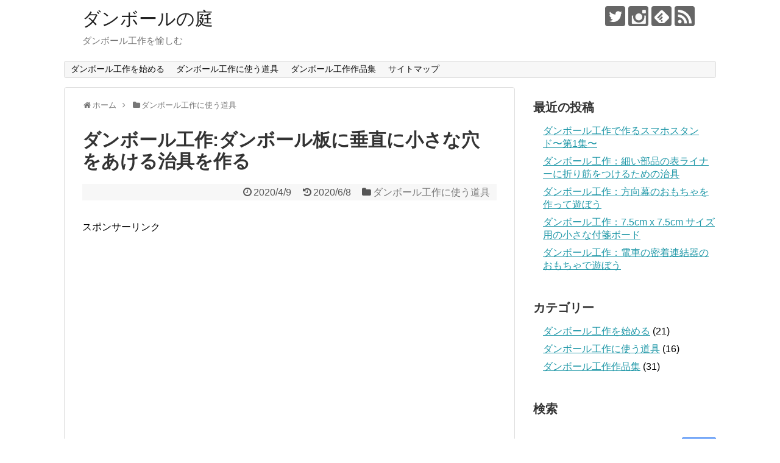

--- FILE ---
content_type: text/html; charset=UTF-8
request_url: https://cardbd.maruzonet.com/archives/974
body_size: 18327
content:
<!DOCTYPE html>
<html lang="ja"
	prefix="og: https://ogp.me/ns#" >
<head>
<meta name="google-site-verification" content="6hwCfvSmqAK66RnKD0FpBSs4ljDIv_2Q3WEO_sd0Dxk" />
<meta charset="UTF-8">
  <meta name="viewport" content="width=1280, maximum-scale=1, user-scalable=yes">
<link rel="alternate" type="application/rss+xml" title="ダンボールの庭 RSS Feed" href="https://cardbd.maruzonet.com/feed" />
<link rel="pingback" href="https://cardbd.maruzonet.com/xmlrpc.php" />
<meta name="description" content="ダンボール板で例えば円を切り出すなど、ダンボール板の表面と裏面から丁寧にカッターで切り目をいれ、きれいに切り出したいときがあります。以下の記事でも取り上げました。この作業でちょっと難しいのが、ダンボール板の両面に同心円を描くことですね。この" />
<meta name="keywords" content="ダンボール工作,丸い穴,垂直に穴をあける,治具,円切り" />

<title>ダンボール工作:ダンボール板に垂直に小さな穴をあける治具を作る | ダンボールの庭</title>

		<!-- All in One SEO 4.1.3.4 -->
		<link rel="canonical" href="https://cardbd.maruzonet.com/archives/974" />
		<meta property="og:site_name" content="ダンボールの庭" />
		<meta property="og:type" content="article" />
		<meta property="og:title" content="ダンボール工作:ダンボール板に垂直に小さな穴をあける治具を作る | ダンボールの庭" />
		<meta property="og:url" content="https://cardbd.maruzonet.com/archives/974" />
		<meta property="og:image" content="https://cardbd.maruzonet.com/wp-content/uploads/2020/04/resize_image1.jpg" />
		<meta property="og:image:secure_url" content="https://cardbd.maruzonet.com/wp-content/uploads/2020/04/resize_image1.jpg" />
		<meta property="og:image:width" content="600" />
		<meta property="og:image:height" content="449" />
		<meta property="article:published_time" content="2020-04-09T14:05:35Z" />
		<meta property="article:modified_time" content="2020-06-08T14:03:26Z" />
		<meta name="twitter:card" content="summary_large_image" />
		<meta name="twitter:site" content="@maruzo_cardbd" />
		<meta name="twitter:domain" content="cardbd.maruzonet.com" />
		<meta name="twitter:title" content="ダンボール工作:ダンボール板に垂直に小さな穴をあける治具を作る | ダンボールの庭" />
		<meta name="twitter:creator" content="@maruzo_cardbd" />
		<meta name="twitter:image" content="https://cardbd.maruzonet.com/wp-content/uploads/2020/04/resize_image1.jpg" />
		<script type="application/ld+json" class="aioseo-schema">
			{"@context":"https:\/\/schema.org","@graph":[{"@type":"WebSite","@id":"https:\/\/cardbd.maruzonet.com\/#website","url":"https:\/\/cardbd.maruzonet.com\/","name":"\u30c0\u30f3\u30dc\u30fc\u30eb\u306e\u5ead","description":"\u30c0\u30f3\u30dc\u30fc\u30eb\u5de5\u4f5c\u3092\u6109\u3057\u3080","publisher":{"@id":"https:\/\/cardbd.maruzonet.com\/#organization"}},{"@type":"Organization","@id":"https:\/\/cardbd.maruzonet.com\/#organization","name":"\u30c0\u30f3\u30dc\u30fc\u30eb\u306e\u5ead","url":"https:\/\/cardbd.maruzonet.com\/","sameAs":["https:\/\/twitter.com\/maruzo_cardbd"]},{"@type":"BreadcrumbList","@id":"https:\/\/cardbd.maruzonet.com\/archives\/974#breadcrumblist","itemListElement":[{"@type":"ListItem","@id":"https:\/\/cardbd.maruzonet.com\/#listItem","position":"1","item":{"@type":"WebPage","@id":"https:\/\/cardbd.maruzonet.com\/","name":"\u30db\u30fc\u30e0","description":"\u7c21\u5358\u306b\u624b\u306b\u5165\u308b\u30c0\u30f3\u30dc\u30fc\u30eb\u3067\u3001\u5b9f\u7528\u7684\u306a\u9053\u5177\u3084\u304a\u3082\u3061\u3083\u3092\u4f5c\u308a\u307e\u3059\u3002 \u5b50\u80b2\u3066\u3084\u4ed5\u4e8b\u3067\u3042\u307e\u308a\u6642\u9593\u304c\u306a\u3044\u65b9\u3082\u3001\u30c0\u30f3\u30dc\u30fc\u30eb\u5de5\u4f5c\u306a\u3089\u5927\u4e08\u592b\uff01\u5de5\u4f5c\u306b\u4f7f\u3046\u9053\u5177\u306f\u6587\u623f\u5177\u5e97\u3084\u30db\u30fc\u30e0\u30bb\u30f3\u30bf\u30fc\u3067\u7c21\u5358\u306b\u63c3\u3044\u307e\u3059\u3002\u5b9f\u7528\u7684\u306a\u3082\u306e\u3084\u3001\u4fa1\u5024\u306e\u3042\u308b\u4f5c\u54c1\u3092\u305f\u304f\u3055\u3093\u4f5c\u3063\u3066\u307f\u307e\u3057\u3087\u3046\u3002","url":"https:\/\/cardbd.maruzonet.com\/"}}]},{"@type":"Person","@id":"https:\/\/cardbd.maruzonet.com\/archives\/author\/maruzo#author","url":"https:\/\/cardbd.maruzonet.com\/archives\/author\/maruzo","name":"maruzo","image":{"@type":"ImageObject","@id":"https:\/\/cardbd.maruzonet.com\/archives\/974#authorImage","url":"https:\/\/secure.gravatar.com\/avatar\/8dec05425a9ba75d8abe50b7fcfdf1fb?s=96&d=mm&r=g","width":"96","height":"96","caption":"maruzo"},"sameAs":["@maruzo_cardbd"]},{"@type":"WebPage","@id":"https:\/\/cardbd.maruzonet.com\/archives\/974#webpage","url":"https:\/\/cardbd.maruzonet.com\/archives\/974","name":"\u30c0\u30f3\u30dc\u30fc\u30eb\u5de5\u4f5c:\u30c0\u30f3\u30dc\u30fc\u30eb\u677f\u306b\u5782\u76f4\u306b\u5c0f\u3055\u306a\u7a74\u3092\u3042\u3051\u308b\u6cbb\u5177\u3092\u4f5c\u308b | \u30c0\u30f3\u30dc\u30fc\u30eb\u306e\u5ead","inLanguage":"ja","isPartOf":{"@id":"https:\/\/cardbd.maruzonet.com\/#website"},"breadcrumb":{"@id":"https:\/\/cardbd.maruzonet.com\/archives\/974#breadcrumblist"},"author":"https:\/\/cardbd.maruzonet.com\/archives\/author\/maruzo#author","creator":"https:\/\/cardbd.maruzonet.com\/archives\/author\/maruzo#author","image":{"@type":"ImageObject","@id":"https:\/\/cardbd.maruzonet.com\/#mainImage","url":"https:\/\/cardbd.maruzonet.com\/wp-content\/uploads\/2020\/04\/resize_image1.jpg","width":"600","height":"449"},"primaryImageOfPage":{"@id":"https:\/\/cardbd.maruzonet.com\/archives\/974#mainImage"},"datePublished":"2020-04-09T14:05:35+09:00","dateModified":"2020-06-08T14:03:26+09:00"},{"@type":"Article","@id":"https:\/\/cardbd.maruzonet.com\/archives\/974#article","name":"\u30c0\u30f3\u30dc\u30fc\u30eb\u5de5\u4f5c:\u30c0\u30f3\u30dc\u30fc\u30eb\u677f\u306b\u5782\u76f4\u306b\u5c0f\u3055\u306a\u7a74\u3092\u3042\u3051\u308b\u6cbb\u5177\u3092\u4f5c\u308b | \u30c0\u30f3\u30dc\u30fc\u30eb\u306e\u5ead","headline":"\u30c0\u30f3\u30dc\u30fc\u30eb\u5de5\u4f5c:\u30c0\u30f3\u30dc\u30fc\u30eb\u677f\u306b\u5782\u76f4\u306b\u5c0f\u3055\u306a\u7a74\u3092\u3042\u3051\u308b\u6cbb\u5177\u3092\u4f5c\u308b","author":{"@id":"https:\/\/cardbd.maruzonet.com\/archives\/author\/maruzo#author"},"publisher":{"@id":"https:\/\/cardbd.maruzonet.com\/#organization"},"datePublished":"2020-04-09T14:05:35+09:00","dateModified":"2020-06-08T14:03:26+09:00","articleSection":"\u30c0\u30f3\u30dc\u30fc\u30eb\u5de5\u4f5c\u306b\u4f7f\u3046\u9053\u5177","mainEntityOfPage":{"@id":"https:\/\/cardbd.maruzonet.com\/archives\/974#webpage"},"isPartOf":{"@id":"https:\/\/cardbd.maruzonet.com\/archives\/974#webpage"},"image":{"@type":"ImageObject","@id":"https:\/\/cardbd.maruzonet.com\/#articleImage","url":"https:\/\/cardbd.maruzonet.com\/wp-content\/uploads\/2020\/04\/resize_image1.jpg","width":"600","height":"449"}}]}
		</script>
		<script type="text/javascript" >
			window.ga=window.ga||function(){(ga.q=ga.q||[]).push(arguments)};ga.l=+new Date;
			ga('create', "UA-104789177-9", { 'cookieDomain': 'cardbd.maruzonet.com' } );
			ga('send', 'pageview');
		</script>
		<script async src="https://www.google-analytics.com/analytics.js"></script>
		<!-- All in One SEO -->

<link rel='dns-prefetch' href='//s.w.org' />
<link rel="alternate" type="application/rss+xml" title="ダンボールの庭 &raquo; フィード" href="https://cardbd.maruzonet.com/feed" />
<link rel="alternate" type="application/rss+xml" title="ダンボールの庭 &raquo; コメントフィード" href="https://cardbd.maruzonet.com/comments/feed" />
<link rel="alternate" type="application/rss+xml" title="ダンボールの庭 &raquo; ダンボール工作:ダンボール板に垂直に小さな穴をあける治具を作る のコメントのフィード" href="https://cardbd.maruzonet.com/archives/974/feed" />
		<script type="text/javascript">
			window._wpemojiSettings = {"baseUrl":"https:\/\/s.w.org\/images\/core\/emoji\/13.1.0\/72x72\/","ext":".png","svgUrl":"https:\/\/s.w.org\/images\/core\/emoji\/13.1.0\/svg\/","svgExt":".svg","source":{"concatemoji":"https:\/\/cardbd.maruzonet.com\/wp-includes\/js\/wp-emoji-release.min.js?ver=5.8.12"}};
			!function(e,a,t){var n,r,o,i=a.createElement("canvas"),p=i.getContext&&i.getContext("2d");function s(e,t){var a=String.fromCharCode;p.clearRect(0,0,i.width,i.height),p.fillText(a.apply(this,e),0,0);e=i.toDataURL();return p.clearRect(0,0,i.width,i.height),p.fillText(a.apply(this,t),0,0),e===i.toDataURL()}function c(e){var t=a.createElement("script");t.src=e,t.defer=t.type="text/javascript",a.getElementsByTagName("head")[0].appendChild(t)}for(o=Array("flag","emoji"),t.supports={everything:!0,everythingExceptFlag:!0},r=0;r<o.length;r++)t.supports[o[r]]=function(e){if(!p||!p.fillText)return!1;switch(p.textBaseline="top",p.font="600 32px Arial",e){case"flag":return s([127987,65039,8205,9895,65039],[127987,65039,8203,9895,65039])?!1:!s([55356,56826,55356,56819],[55356,56826,8203,55356,56819])&&!s([55356,57332,56128,56423,56128,56418,56128,56421,56128,56430,56128,56423,56128,56447],[55356,57332,8203,56128,56423,8203,56128,56418,8203,56128,56421,8203,56128,56430,8203,56128,56423,8203,56128,56447]);case"emoji":return!s([10084,65039,8205,55357,56613],[10084,65039,8203,55357,56613])}return!1}(o[r]),t.supports.everything=t.supports.everything&&t.supports[o[r]],"flag"!==o[r]&&(t.supports.everythingExceptFlag=t.supports.everythingExceptFlag&&t.supports[o[r]]);t.supports.everythingExceptFlag=t.supports.everythingExceptFlag&&!t.supports.flag,t.DOMReady=!1,t.readyCallback=function(){t.DOMReady=!0},t.supports.everything||(n=function(){t.readyCallback()},a.addEventListener?(a.addEventListener("DOMContentLoaded",n,!1),e.addEventListener("load",n,!1)):(e.attachEvent("onload",n),a.attachEvent("onreadystatechange",function(){"complete"===a.readyState&&t.readyCallback()})),(n=t.source||{}).concatemoji?c(n.concatemoji):n.wpemoji&&n.twemoji&&(c(n.twemoji),c(n.wpemoji)))}(window,document,window._wpemojiSettings);
		</script>
		<style type="text/css">
img.wp-smiley,
img.emoji {
	display: inline !important;
	border: none !important;
	box-shadow: none !important;
	height: 1em !important;
	width: 1em !important;
	margin: 0 .07em !important;
	vertical-align: -0.1em !important;
	background: none !important;
	padding: 0 !important;
}
</style>
	<link rel='stylesheet' id='simplicity-style-css'  href='https://cardbd.maruzonet.com/wp-content/themes/simplicity2/style.css?ver=5.8.12&#038;fver=20190423084900' type='text/css' media='all' />
<link rel='stylesheet' id='responsive-style-css'  href='https://cardbd.maruzonet.com/wp-content/themes/simplicity2/css/responsive-pc.css?ver=5.8.12&#038;fver=20190423084900' type='text/css' media='all' />
<link rel='stylesheet' id='font-awesome-style-css'  href='https://cardbd.maruzonet.com/wp-content/themes/simplicity2/webfonts/css/font-awesome.min.css?ver=5.8.12&#038;fver=20190423084900' type='text/css' media='all' />
<link rel='stylesheet' id='icomoon-style-css'  href='https://cardbd.maruzonet.com/wp-content/themes/simplicity2/webfonts/icomoon/style.css?ver=5.8.12&#038;fver=20190423084900' type='text/css' media='all' />
<link rel='stylesheet' id='extension-style-css'  href='https://cardbd.maruzonet.com/wp-content/themes/simplicity2/css/extension.css?ver=5.8.12&#038;fver=20190423084900' type='text/css' media='all' />
<style id='extension-style-inline-css' type='text/css'>
#sharebar{margin-left:-120px}@media screen and (max-width:639px){.article br{display:block}}
</style>
<link rel='stylesheet' id='child-style-css'  href='https://cardbd.maruzonet.com/wp-content/themes/simplicity2-child/style.css?ver=5.8.12&#038;fver=20160930010830' type='text/css' media='all' />
<link rel='stylesheet' id='print-style-css'  href='https://cardbd.maruzonet.com/wp-content/themes/simplicity2/css/print.css?ver=5.8.12&#038;fver=20190423084900' type='text/css' media='print' />
<link rel='stylesheet' id='sns-twitter-type-style-css'  href='https://cardbd.maruzonet.com/wp-content/themes/simplicity2/css/sns-twitter-type.css?ver=5.8.12&#038;fver=20190423084900' type='text/css' media='all' />
<link rel='stylesheet' id='wp-block-library-css'  href='https://cardbd.maruzonet.com/wp-includes/css/dist/block-library/style.min.css?ver=5.8.12' type='text/css' media='all' />
<link rel='stylesheet' id='ez-icomoon-css'  href='https://cardbd.maruzonet.com/wp-content/plugins/easy-table-of-contents/vendor/icomoon/style.min.css?ver=2.0.17&#038;fver=20210523125440' type='text/css' media='all' />
<link rel='stylesheet' id='ez-toc-css'  href='https://cardbd.maruzonet.com/wp-content/plugins/easy-table-of-contents/assets/css/screen.min.css?ver=2.0.17&#038;fver=20210523125440' type='text/css' media='all' />
<style id='ez-toc-inline-css' type='text/css'>
div#ez-toc-container p.ez-toc-title {font-size: 120%;}div#ez-toc-container p.ez-toc-title {font-weight: 500;}div#ez-toc-container ul li {font-size: 95%;}
</style>
<link rel='stylesheet' id='wordpress-popular-posts-css-css'  href='https://cardbd.maruzonet.com/wp-content/plugins/wordpress-popular-posts/assets/css/wpp.css?ver=5.4.2&#038;fver=20210906030526' type='text/css' media='all' />
<script type='text/javascript' src='https://cardbd.maruzonet.com/wp-includes/js/jquery/jquery.min.js?ver=3.6.0' id='jquery-core-js'></script>
<script type='text/javascript' src='https://cardbd.maruzonet.com/wp-includes/js/jquery/jquery-migrate.min.js?ver=3.3.2' id='jquery-migrate-js'></script>
<script type='application/json' id='wpp-json'>
{"sampling_active":0,"sampling_rate":100,"ajax_url":"https:\/\/cardbd.maruzonet.com\/wp-json\/wordpress-popular-posts\/v1\/popular-posts","api_url":"https:\/\/cardbd.maruzonet.com\/wp-json\/wordpress-popular-posts","ID":974,"token":"5f4f988365","lang":0,"debug":0}
</script>
<script type='text/javascript' src='https://cardbd.maruzonet.com/wp-content/plugins/wordpress-popular-posts/assets/js/wpp.min.js?ver=5.4.2&#038;fver=20210906030526' id='wpp-js-js'></script>
<link rel='shortlink' href='https://cardbd.maruzonet.com/?p=974' />
<link rel="alternate" type="application/json+oembed" href="https://cardbd.maruzonet.com/wp-json/oembed/1.0/embed?url=https%3A%2F%2Fcardbd.maruzonet.com%2Farchives%2F974" />
<link rel="alternate" type="text/xml+oembed" href="https://cardbd.maruzonet.com/wp-json/oembed/1.0/embed?url=https%3A%2F%2Fcardbd.maruzonet.com%2Farchives%2F974&#038;format=xml" />

<!-- This site is using AdRotate v5.8.21 to display their advertisements - https://ajdg.solutions/ -->
<!-- AdRotate CSS -->
<style type="text/css" media="screen">
	.g { margin:0px; padding:0px; overflow:hidden; line-height:1; zoom:1; }
	.g img { height:auto; }
	.g-col { position:relative; float:left; }
	.g-col:first-child { margin-left: 0; }
	.g-col:last-child { margin-right: 0; }
	.g-1 { min-width:10px; max-width:640px; margin: 0 auto; }
	.b-1 { margin:10px; }
	@media only screen and (max-width: 480px) {
		.g-col, .g-dyn, .g-single { width:100%; margin-left:0; margin-right:0; }
	}
</style>
<!-- /AdRotate CSS -->


<link rel="stylesheet" href="https://cardbd.maruzonet.com/wp-content/plugins/count-per-day/counter.css" type="text/css" />
        <style>
            @-webkit-keyframes bgslide {
                from {
                    background-position-x: 0;
                }
                to {
                    background-position-x: -200%;
                }
            }

            @keyframes bgslide {
                    from {
                        background-position-x: 0;
                    }
                    to {
                        background-position-x: -200%;
                    }
            }

            .wpp-widget-placeholder {
                margin: 0 auto;
                width: 60px;
                height: 3px;
                background: #dd3737;
                background: -webkit-gradient(linear, left top, right top, from(#dd3737), color-stop(10%, #571313), to(#dd3737));
                background: linear-gradient(90deg, #dd3737 0%, #571313 10%, #dd3737 100%);
                background-size: 200% auto;
                border-radius: 3px;
                -webkit-animation: bgslide 1s infinite linear;
                animation: bgslide 1s infinite linear;
            }
        </style>
        		<style type="text/css" id="wp-custom-css">
			/*---------------------------------
見出し
--------------------------------*/
.article h2 {
	padding: 5px 10px;
	background: #000099;
	color: #fff;
	text-decoration: none;
	font-size: 21px;
	font-weight: bold;
	border-radius: 3px;
/*	-moz-border-radius 3px; */
	-webkit-border-radius: 3px;
	text-shadow: -1px -1px #000099;
	border: 1px dashed #fff;
	-moz-box-shadow: 0 0 0 4px #000099, 1px 1px 4px 3px rgba(10,10,0,.5);
	-webkit-box-shadow: 0 0 0 4px #000099, 1px 1px 4px 3px rgba(10,10,0,.5);
	box-shadow: 0 0 0 4px #000099, 1px 1px 6px 3px rgba(10,10,0,.5);
}
.article h3,
#comment-area h3,
#related-entries h3{
	font-size:23px;
	position: relative;
	padding-bottom: .5em;
	border-bottom: 4px solid #ccc;
}
.article h3::after {
	position: absolute;
	bottom: -4px;
	left: 0;
	z-index: 2;
	content: '';
	width: 20%;
	height: 4px;
	background-color: #666699;
}
 
.article h4 {
	border-left: 15px solid #6699ff;
	border-bottom: 0px;
	padding: 5px 0 5px 10px;
	margin-bottom: 30px;
}

/*
 * リスト1
 */
ul#item1 {
  border: solid 2px skyblue;
  border-radius: 5px;
  padding: 0.5em 1em 0.5em 2.3em;
  position: relative;
}

ul#item1 li {
  line-height: 1.5;
  padding: 0.5em 0;
  list-style-type: none!important;
}


ul#item1 li:before {/*疑似要素*/
/*  font-family: "Font Awesome 5 Free";*/
	font-family: FontAwesome;
  content: "\f138";/*アイコンの種類*/
  position: absolute;
  left : 1em;/*左端からのアイコンまでの距離*/
  color: skyblue;/*アイコン色*/
}

ol#item1 {
  counter-reset:number; /*数字をリセット*/
  list-style-type: none!important; /*数字を一旦消す*/
  padding:0.5em;
  background: #f5faff;
}
ol#item1 li{
  position: relative;
  padding-left: 30px;
  line-height: 1.5em;
  padding: 0.5em 0.5em 0.5em 30px;
}

ol#item1  li:before{
  /* 以下数字をつける */
  position: absolute;
  counter-increment: number;
  content: counter(number);
  /*以下数字のデザイン変える*/
  display:inline-block;
  background: #5c9ee7;
  color: white;
  font-family: 'Avenir','Arial Black','Arial',sans-serif;
  font-weight:bold;
  font-size: 15px;
  border-radius: 50%;
  left: 0;
  width: 25px;
  height: 25px;
  line-height: 25px;
  text-align:center;
  /*以下 上下中央寄せのため*/
  top: 50%;
  -moz-transform: translateY(-50%);
  	-webkit-transform: translateY(-50%);
  	-o-transform: translateY(-50%);
  	-ms-transform: translateY(-50%);
  	transform: translateY(-50%);

}


/*
 * Point
*/
ul#point {
    border: solid 2px #ffb03f;
    padding: 0.5em;
  position: relative;
  margin-top: 4em;
}
ul#point li {
    line-height: 1.5;
    padding: 0.5em 0 0.5em 1.4em;
  border-bottom: dashed 1px silver;
  list-style-type: none!important;
}
ul#point li:last-of-type{
  border-bottom: none;
}
ul#point li:before {/*リスト内のアイコン*/
  	/*font-family: "Font Awesome 5 Free";*/
	  font-family: FontAwesome;
  	content: "\f138";/*アイコン種類*/
  	position: absolute;
  	left : 0.5em; /*左端からのアイコンまで*/
  	color: #ffb03f; /*アイコン色*/
}
ul#point li:after {/*タイトルタブ*/
  	background: #ffb03f;
  	color: #fff;
  	font-weight: bold;
  	position: absolute;
  	left: -2px;
  	bottom: 100%;
  	padding: 1px 7px;
  	content: "Point";/*タブの文字*/
  	letter-spacing: 0.05em;/*字間*/
  }



/*--------------------------------------
  ヨメレバ・カエレバ（レスポンシブ）
--------------------------------------*/
.booklink-box, .kaerebalink-box{
padding:25px;
margin-bottom: 10px;
border:double #CCC;
overflow: hidden;
font-size:small;
}
.booklink-image, .kaerebalink-image{
margin:0 15px 0 0;
float:left;
min-width: 160px;
text-align: center;
}
.booklink-image img, .kaerebalink-image img{
margin:0 auto;
text-align:center;
}
.booklink-info, .kaerebalink-info{
margin:0;
line-height:120%;
overflow: hidden;
}
.booklink-name, .kaerebalink-name{
margin-bottom:24px;
line-height:1.5em;
}
.booklink-powered-date, .kaerebalink-powered-date{
font-size:8px;
margin-top:10px;
font-family:verdana;
line-height:120%;
}
.booklink-detail, .kaerebalink-detail{font-size: 12px;}
.booklink-powered-date, .kaerebalink-detail{margin-bottom:15px;}
.booklink-link2, .kaerebalink-link1{margin-top:10px;}
.booklink-link2 a,
.kaerebalink-link1 a{
width:30%;
-moz-border-radius:5px;
-webkit-border-radius:5px;
border-radius:5px;
display:inline-block;
margin:5px 2px 0 0;
padding:10px 1px;
text-align:center;
float:left;
text-decoration:none;
font-weight:800;
text-shadow:1px 1px 1px #dcdcdc;
font-size:12px;
color: #fff !important;
}
.booklink-link2 a:hover,
.kaerebalink-link1 a:hover{opacity: 0.6;}
.booklink-link2 a:active
.kaerebalink-link1 a:active{
position:relative;
top:1px;
}
/*ボタンを変えるときはここから*/
.shoplinkamazon a{color:#FF9901 !important;border: 1px solid #FF9901 !important;}
.shoplinkrakuten a{color:#c20004 !important;border: 1px solid #c20004 !important;}
.shoplinkkindle a{color:#007dcd !important;border: 1px solid #007dcd !important;}
.shoplinkkakakucom a{color:#314995 !important;border: 1px solid #314995;}
.shoplinkyahoo a{color:#7b0099 !important;border: 1px solid #7b0099 !important;}
/*ここまでを変更*/
.shoplinkyahoo img{display:none;}
.shoplinkyahoo a{font-size:10px;}
.booklink-footer{display: none;}
@media screen and (max-width: 680px) {
.booklink-box, .kaerebalink-box{padding:15px;}
.booklink-image, .kaerebalink-image{
width: 100px !important;
min-width: initial;
}
.booklink-name > a, .kaerebalink-name > a{
font-size: 15px;
font-weight: bold;
}
.booklink-name, .kaerebalink-name{margin-bottom:12px;}
.booklink-powered-date, .kaerebalink-powered-date{margin-top:5px;}
.booklink-link2 a,
.kaerebalink-link1 a{
width:calc(100% - 4px);
-moz-border-radius:5px;
-webkit-border-radius:5px;
border-radius:5px;
margin: 2px 0px;
padding:10px 0px;
}
}

/*=================================================================================
カエレバ・ヨメレバ・トマレバ
=================================================================================*/
.cstmreba {
width:98%;
height:auto;
margin:36px auto;
font-family:'Lucida Grande','Hiragino Kaku Gothic ProN',Helvetica, Meiryo, sans-serif;
line-height: 1.5;
word-wrap: break-word;
box-sizing: border-box;
display: block;
}
.cstmreba a {
transition: 0.8s ;
color:#285EFF; /* テキストリンクカラー */
}
.cstmreba a:hover {
color:#FFCA28; /* テキストリンクカラー(マウスオーバー時) */
}
.cstmreba .booklink-box,
.cstmreba .kaerebalink-box,
.cstmreba .tomarebalink-box {
width: 100%;
background-color: #fafafa; /* 全体の背景カラー */
overflow: hidden;
border-radius: 0px;
box-sizing: border-box;
padding: 12px 8px;
box-shadow: 0px 2px 5px 0 rgba(0,0,0,.26);
}
/* サムネイル画像ボックス */
.cstmreba .booklink-image,
.cstmreba .kaerebalink-image,
.cstmreba .tomarebalink-image {
width:150px;
float:left;
margin:0 14px 0 0;
text-align: center;
background: #fff;
}
.cstmreba .booklink-image a,
.cstmreba .kaerebalink-image a,
.cstmreba .tomarebalink-image a {
width:100%;
display:block;
}
.cstmreba .booklink-image a img,
.cstmreba .kaerebalink-image a img,
.cstmreba .tomarebalink-image a img {
margin:0 ;
padding: 0;
text-align:center;
background: #fff;
}
.cstmreba .booklink-info,.cstmreba .kaerebalink-info,.cstmreba .tomarebalink-info {
overflow:hidden;
line-height:170%;
color: #333;
}
/* infoボックス内リンク下線非表示 */
.cstmreba .booklink-info a,
.cstmreba .kaerebalink-info a,
.cstmreba .tomarebalink-info a {
text-decoration: none;
}
/* 作品・商品・ホテル名 リンク */
.cstmreba .booklink-name>a,
.cstmreba .kaerebalink-name>a,
.cstmreba .tomarebalink-name>a {
border-bottom: 1px solid ;
font-size:16px;
}
/* タイトル下にPタグ自動挿入された際の余白を小さく */
.cstmreba .kaerebalink-name p,
.cstmreba .booklink-name p,
.cstmreba .tomarebalink-name p {
margin: 0;
}
/* powered by */
.cstmreba .booklink-powered-date,
.cstmreba .kaerebalink-powered-date,
.cstmreba .tomarebalink-powered-date {
font-size:10px;
line-height:150%;
}
.cstmreba .booklink-powered-date a,
.cstmreba .kaerebalink-powered-date a,
.cstmreba .tomarebalink-powered-date a {
color:#333;
border-bottom: none ;
}
.cstmreba .booklink-powered-date a:hover,
.cstmreba .kaerebalink-powered-date a:hover,
.cstmreba .tomarebalink-powered-date a:hover {
color:#333;
border-bottom: 1px solid #333 ;
}
/* 著者・住所 */
.cstmreba .booklink-detail,.cstmreba .kaerebalink-detail,.cstmreba .tomarebalink-address {
font-size:12px;
}
.cstmreba .kaerebalink-link1 div img,.cstmreba .booklink-link2 div img,.cstmreba .tomarebalink-link1 div img {
display:none !important;
}
.cstmreba .kaerebalink-link1, .cstmreba .booklink-link2,.cstmreba .tomarebalink-link1 {
display: inline-block;
width: 100%;
margin-top: 5px;
}
.cstmreba .booklink-link2>div,
.cstmreba .kaerebalink-link1>div,
.cstmreba .tomarebalink-link1>div {
float:left;
width:24%;
min-width:128px;
margin:0.5%;
}
/***** ボタンデザインここから ******/
.cstmreba .booklink-link2 a,
.cstmreba .kaerebalink-link1 a,
.cstmreba .tomarebalink-link1 a {
width: 100%;
display: inline-block;
text-align: center;
box-sizing: border-box;
margin: 1px 0;
padding:3% 0.5%;
border-radius: 8px;
font-size: 13px;
font-weight: bold;
line-height: 180%;
color: #fff;
box-shadow: 0px 2px 4px 0 rgba(0,0,0,.26);
}
/* トマレバ */
.cstmreba .tomarebalink-link1 .shoplinkrakuten a {background: #76ae25; border: 2px solid #76ae25; }/* 楽天トラベル */
.cstmreba .tomarebalink-link1 .shoplinkjalan a { background: #ff7a15; border: 2px solid #ff7a15;}/* じゃらん */
.cstmreba .tomarebalink-link1 .shoplinkjtb a { background: #c81528; border: 2px solid #c81528;}/* JTB */
.cstmreba .tomarebalink-link1 .shoplinkknt a { background: #0b499d; border: 2px solid #0b499d;}/* KNT */
.cstmreba .tomarebalink-link1 .shoplinkikyu a { background: #bf9500; border: 2px solid #bf9500;}/* 一休 */
.cstmreba .tomarebalink-link1 .shoplinkrurubu a { background: #000066; border: 2px solid #000066;}/* るるぶ */
.cstmreba .tomarebalink-link1 .shoplinkyahoo a { background: #ff0033; border: 2px solid #ff0033;}/* Yahoo!トラベル */
.cstmreba .tomarebalink-link1 .shoplinkhis a { background: #004bb0; border: 2px solid #004bb0;}/*** HIS ***/
/* カエレバ */
.cstmreba .kaerebalink-link1 .shoplinkyahoo a {background:#ff0033; border:2px solid #ff0033; letter-spacing:normal;} /* Yahoo!ショッピング */
.cstmreba .kaerebalink-link1 .shoplinkbellemaison a { background:#84be24 ; border: 2px solid #84be24;}	/* ベルメゾン */
.cstmreba .kaerebalink-link1 .shoplinkcecile a { background:#8d124b; border: 2px solid #8d124b;} /* セシール */
.cstmreba .kaerebalink-link1 .shoplinkkakakucom a {background:#314995; border: 2px solid #314995;} /* 価格コム */
/* ヨメレバ */
.cstmreba .booklink-link2 .shoplinkkindle a { background:#007dcd; border: 2px solid #007dcd;} /* Kindle */
.cstmreba .booklink-link2 .shoplinkrakukobo a { background:#bf0000; border: 2px solid #bf0000;} /* 楽天kobo */
.cstmreba .booklink-link2  .shoplinkbk1 a { background:#0085cd; border: 2px solid #0085cd;} /* honto */
.cstmreba .booklink-link2 .shoplinkehon a { background:#2a2c6d; border: 2px solid #2a2c6d;} /* ehon */
.cstmreba .booklink-link2 .shoplinkkino a { background:#003e92; border: 2px solid #003e92;} /* 紀伊國屋書店 */
.cstmreba .booklink-link2 .shoplinktoshokan a { background:#333333; border: 2px solid #333333;} /* 図書館 */
/* カエレバ・ヨメレバ共通 */
.cstmreba .kaerebalink-link1 .shoplinkamazon a,
.cstmreba .booklink-link2 .shoplinkamazon a {
background:#FF9901;
border: 2px solid #ff9901;
} /* Amazon */
.cstmreba .kaerebalink-link1 .shoplinkrakuten a,
.cstmreba .booklink-link2 .shoplinkrakuten a {
background: #bf0000;
border: 2px solid #bf0000;
} /* 楽天 */
.cstmreba .kaerebalink-link1 .shoplinkseven a,
.cstmreba .booklink-link2 .shoplinkseven a {
background:#225496;
border: 2px solid #225496;
} /* 7net */
/****** ボタンカラー ここまで *****/
/***** ボタンデザイン　マウスオーバー時ここから *****/
.cstmreba .booklink-link2 a:hover,
.cstmreba .kaerebalink-link1 a:hover,
.cstmreba .tomarebalink-link1 a:hover {
background: #fff;
}
/* トマレバ */
.cstmreba .tomarebalink-link1 .shoplinkrakuten a:hover { color: #76ae25; }/* 楽天トラベル */
.cstmreba .tomarebalink-link1 .shoplinkjalan a:hover { color: #ff7a15; }/* じゃらん */
.cstmreba .tomarebalink-link1 .shoplinkjtb a:hover { color: #c81528; }/* JTB */
.cstmreba .tomarebalink-link1 .shoplinkknt a:hover { color: #0b499d; }/* KNT */
.cstmreba .tomarebalink-link1 .shoplinkikyu a:hover { color: #bf9500; }/* 一休 */
.cstmreba .tomarebalink-link1 .shoplinkrurubu a:hover { color: #000066; }/* るるぶ */
.cstmreba .tomarebalink-link1 .shoplinkyahoo a:hover { color: #ff0033; }/* Yahoo!トラベル */
.cstmreba .tomarebalink-link1 .shoplinkhis a:hover { color: #004bb0; }/*** HIS ***/
/* カエレバ */
.cstmreba .kaerebalink-link1 .shoplinkyahoo a:hover {color:#ff0033;} /* Yahoo!ショッピング */
.cstmreba .kaerebalink-link1 .shoplinkbellemaison a:hover { color:#84be24 ; }	/* ベルメゾン */
.cstmreba .kaerebalink-link1 .shoplinkcecile a:hover { color:#8d124b; } /* セシール */
.cstmreba .kaerebalink-link1 .shoplinkkakakucom a:hover {color:#314995;} /* 価格コム */
/* ヨメレバ */
.cstmreba .booklink-link2 .shoplinkkindle a:hover { color:#007dcd;} /* Kindle */
.cstmreba .booklink-link2 .shoplinkrakukobo a:hover { color:#bf0000; } /* 楽天kobo */
.cstmreba .booklink-link2 .shoplinkbk1 a:hover { color:#0085cd; } /* honto */
.cstmreba .booklink-link2 .shoplinkehon a:hover { color:#2a2c6d; } /* ehon */
.cstmreba .booklink-link2 .shoplinkkino a:hover { color:#003e92; } /* 紀伊國屋書店 */
.cstmreba .booklink-link2 .shoplinktoshokan a:hover { color:#333333; } /* 図書館 */
/* カエレバ・ヨメレバ共通 */
.cstmreba .kaerebalink-link1 .shoplinkamazon a:hover,
.cstmreba .booklink-link2 .shoplinkamazon a:hover {
color:#FF9901; } /* Amazon */
.cstmreba .kaerebalink-link1 .shoplinkrakuten a:hover,
.cstmreba .booklink-link2 .shoplinkrakuten a:hover {
color: #bf0000; } /* 楽天 */
.cstmreba .kaerebalink-link1 .shoplinkseven a:hover,
.cstmreba .booklink-link2 .shoplinkseven a:hover {
color:#225496;} /* 7net */
/***** ボタンデザイン　マウスオーバー時ここまで *****/
.cstmreba .booklink-footer {
clear:both;
}
/*****  解像度768px以下のスタイル *****/
@media screen and (max-width:768px){
.cstmreba .booklink-image,
.cstmreba .kaerebalink-image,
.cstmreba .tomarebalink-image {
width:100%;
float:none;
}
.cstmreba .booklink-link2>div,
.cstmreba .kaerebalink-link1>div,
.cstmreba .tomarebalink-link1>div {
width: 32.33%;
margin: 0.5%;
}
.cstmreba .booklink-info,
.cstmreba .kaerebalink-info,
.cstmreba .tomarebalink-info {
text-align:center;
padding-bottom: 1px;
}
}
/*****  解像度480px以下のスタイル *****/
@media screen and (max-width:480px){
.cstmreba .booklink-link2>div,
.cstmreba .kaerebalink-link1>div,
.cstmreba .tomarebalink-link1>div {
width: 49%;
margin: 0.5%;
}
}

/* スマホだけ改行しない */
@media screen and (max-width: 640px) {
    .widget-title.br-sp { display:none; }
	br#br-sp{display:none; }
}

/* 広告横並び*/
.kiziad {
	padding:0px !important;
}
 
.adleft {float:left; width:336px;}
.adright {float:right; width:336px;}

/* リスト表示２段の横揃え */
/*.entry-card-content h2{
height:72px;
}*/
/* 調整中
#list {
  display: flex;
  flex-wrap: wrap;
}

#main .entry {
  margin-bottom: 16px;
}

@media screen and (min-width: 740px) {
  #main .entry {
    flex: 0 1 50%;
  }
}

@media screen and (max-width: 740px) {
  #main .entry {
    flex: 1 0 100%; 
  }
}

.entry-large-thumb {
  border: 1px solid #ddd;
  border-bottom: none;
  border-radius: 5px 5px 0 0;
  margin: 0 8px;
}

.entry-large-thumnail {
  display: block;
}

.entry-card-large-content {
  border: 1px solid #ddd;
  border-top: none;
  border-radius: 0 0 5px 5px;
  margin: 0 8px;
  padding: 8px 16px;
}

.entry h2 a {
  font-size: 18px;
}

.entry .post-meta {
  font-size: 12px;
  margin: 8px -16px;
  padding: 0 16px;
}

.entry-snippet {
  font-size: 11px;
}

.entry-read a {
  font-size: 12px;
}

*/
/*  カテゴリの下の線を消す */
.post-meta .category a {
 color: #777777;
 text-decoration: none;
}

.post-meta .category a:hover {
 color: #CC0033;
}		</style>
		</head>
  <body class="post-template-default single single-post postid-974 single-format-standard categoryid-4" itemscope itemtype="https://schema.org/WebPage">
    <div id="container">

      <!-- header -->
      <header itemscope itemtype="https://schema.org/WPHeader">
        <div id="header" class="clearfix">
          <div id="header-in">

                        <div id="h-top">
              <!-- モバイルメニュー表示用のボタン -->
<div id="mobile-menu">
  <a id="mobile-menu-toggle" href="#"><span class="fa fa-bars fa-2x"></span></a>
</div>

              <div class="alignleft top-title-catchphrase">
                <!-- サイトのタイトル -->
<p id="site-title" itemscope itemtype="https://schema.org/Organization">
  <a href="https://cardbd.maruzonet.com/">ダンボールの庭</a></p>
<!-- サイトの概要 -->
<p id="site-description">
  ダンボール工作を愉しむ</p>
              </div>

              <div class="alignright top-sns-follows">
                                <!-- SNSページ -->
<div class="sns-pages">
<p class="sns-follow-msg">フォローする</p>
<ul class="snsp">
<li class="twitter-page"><a href="//twitter.com/maruzo_cardbd" target="_blank" title="Twitterをフォロー" rel="nofollow"><span class="icon-twitter-logo"></span></a></li><li class="instagram-page"><a href="//instagram.com/maruzo_cardbd33" target="_blank" title="Instagramをフォロー" rel="nofollow"><span class="icon-instagram-logo"></span></a></li><li class="feedly-page"><a href="//feedly.com/i/subscription/feed/https://cardbd.maruzonet.com/feed" target="blank" title="feedlyで更新情報を購読" rel="nofollow"><span class="icon-feedly-logo"></span></a></li><li class="rss-page"><a href="https://cardbd.maruzonet.com/feed" target="_blank" title="RSSで更新情報をフォロー" rel="nofollow"><span class="icon-rss-logo"></span></a></li>  </ul>
</div>
                              </div>

            </div><!-- /#h-top -->
          </div><!-- /#header-in -->
        </div><!-- /#header -->
      </header>

      <!-- Navigation -->
<nav itemscope itemtype="https://schema.org/SiteNavigationElement">
  <div id="navi">
      	<div id="navi-in">
      <div class="menu-%e3%82%ab%e3%83%86%e3%82%b4%e3%83%aa%e3%83%a1%e3%83%8b%e3%83%a5%e3%83%bc-container"><ul id="menu-%e3%82%ab%e3%83%86%e3%82%b4%e3%83%aa%e3%83%a1%e3%83%8b%e3%83%a5%e3%83%bc" class="menu"><li id="menu-item-160" class="menu-item menu-item-type-taxonomy menu-item-object-category menu-item-160"><a href="https://cardbd.maruzonet.com/archives/category/startup">ダンボール工作を始める</a></li>
<li id="menu-item-161" class="menu-item menu-item-type-taxonomy menu-item-object-category current-post-ancestor current-menu-parent current-post-parent menu-item-161"><a href="https://cardbd.maruzonet.com/archives/category/tools">ダンボール工作に使う道具</a></li>
<li id="menu-item-162" class="menu-item menu-item-type-taxonomy menu-item-object-category menu-item-162"><a href="https://cardbd.maruzonet.com/archives/category/works">ダンボール工作作品集</a></li>
<li id="menu-item-169" class="menu-item menu-item-type-post_type menu-item-object-page menu-item-169"><a href="https://cardbd.maruzonet.com/sitemap">サイトマップ</a></li>
</ul></div>    </div><!-- /#navi-in -->
  </div><!-- /#navi -->
</nav>
<!-- /Navigation -->
      <!-- 本体部分 -->
      <div id="body">
        <div id="body-in" class="cf">

          
          <!-- main -->
          <main itemscope itemprop="mainContentOfPage">
            <div id="main" itemscope itemtype="https://schema.org/Blog">
  
  <div id="breadcrumb" class="breadcrumb-category"><div itemtype="http://data-vocabulary.org/Breadcrumb" itemscope="" class="breadcrumb-home"><span class="fa fa-home fa-fw"></span><a href="https://cardbd.maruzonet.com" itemprop="url"><span itemprop="title">ホーム</span></a><span class="sp"><span class="fa fa-angle-right"></span></span></div><div itemtype="http://data-vocabulary.org/Breadcrumb" itemscope=""><span class="fa fa-folder fa-fw"></span><a href="https://cardbd.maruzonet.com/archives/category/tools" itemprop="url"><span itemprop="title">ダンボール工作に使う道具</span></a></div></div><!-- /#breadcrumb -->  <div id="post-974" class="post-974 post type-post status-publish format-standard has-post-thumbnail hentry category-tools">
  <article class="article">
  
  
  <header>
    <h1 class="entry-title">ダンボール工作:ダンボール板に垂直に小さな穴をあける治具を作る</h1>
    <p class="post-meta">
            <span class="post-date"><span class="fa fa-clock-o fa-fw"></span><time class="entry-date date published" datetime="2020-04-09T23:05:35+09:00">2020/4/9</time></span>
        <span class="post-update"><span class="fa fa-history fa-fw"></span><span class="entry-date date updated">2020/6/8</span></span>
  
      <span class="category"><span class="fa fa-folder fa-fw"></span><a href="https://cardbd.maruzonet.com/archives/category/tools" rel="category tag">ダンボール工作に使う道具</a></span>

      
      
      
      
      
    </p>

    
    
    
          <div id="pc_ad-2" class="widget-over-article widget_pc_ad">      <div class="ad-space ad-widget">
        <div class="ad-label">スポンサーリンク</div>
        <div class="ad-responsive ad-pc adsense-336"><script async src="//pagead2.googlesyndication.com/pagead/js/adsbygoogle.js"></script>
<!-- ad_cardbd_link -->
<ins class="adsbygoogle"
     style="display:block"
     data-ad-client="ca-pub-9528469325661512"
     data-ad-slot="4909209699"
     data-ad-format="link"
     data-full-width-responsive="true"></ins>
<script>
(adsbygoogle = window.adsbygoogle || []).push({});
</script></div>
      </div>
      </div>              </header>

  
  <div id="the-content" class="entry-content">
  <p><center><br />
<img loading="lazy" src="https://cardbd.maruzonet.com/wp-content/uploads/2020/04/resize_image1.jpg" alt="" width="600" height="449" class="alignnone size-full wp-image-977" srcset="https://cardbd.maruzonet.com/wp-content/uploads/2020/04/resize_image1.jpg 600w, https://cardbd.maruzonet.com/wp-content/uploads/2020/04/resize_image1-300x225.jpg 300w, https://cardbd.maruzonet.com/wp-content/uploads/2020/04/resize_image1-320x239.jpg 320w" sizes="(max-width: 600px) 100vw, 600px" /><br />
</center></p>
<p>ダンボール板で例えば円を切り出すなど、ダンボール板の表面と裏面から丁寧にカッターで切り目をいれ、きれいに切り出したいときがあります。</p>
<p>以下の記事でも取り上げました。</p>
<div class="blog-card internal-blog-card blog-card-thumbnail-left cf"><div class="blog-card-thumbnail"><a href="https://cardbd.maruzonet.com/archives/218" class="blog-card-thumbnail-link"><img width="100" height="100" src="https://cardbd.maruzonet.com/wp-content/uploads/2019/05/resize_step8-100x100.jpeg" class="blog-card-thumb-image wp-post-image" alt="" loading="lazy" srcset="https://cardbd.maruzonet.com/wp-content/uploads/2019/05/resize_step8-100x100.jpeg 100w, https://cardbd.maruzonet.com/wp-content/uploads/2019/05/resize_step8-150x150.jpeg 150w" sizes="(max-width: 100px) 100vw, 100px" /></a></div><div class="blog-card-content"><div class="blog-card-title"><a href="https://cardbd.maruzonet.com/archives/218" class="blog-card-title-link">ダンボール工作：直径1cm以上の丸い穴をきれいにあけるには？</a></div><div class="blog-card-excerpt">



ダンボール工作をしていると、直径1cm程度以上の大きめの穴をあけたくなるときがあります。
...</div></div><div class="blog-card-footer"><div class="blog-card-site">cardbd.maruzonet.com</div><div class="blog-card-hatebu"><a href="//b.hatena.ne.jp/entry/https://cardbd.maruzonet.com/archives/218" rel="nofollow"><img src="//b.hatena.ne.jp/entry/image/https://cardbd.maruzonet.com/archives/218" alt="" /></a></div><div class="blog-card-date">2019-05-28 23:57</div></div></div>
<p>この作業でちょっと難しいのが、ダンボール板の両面に同心円を描くことですね。</p>
<p>この同心円を描く作業を簡単に行うために、ダンボール板に垂直に小さな穴をあける治具を作ります。</p>
<p>１個作っておくと重宝します。</p>
<div id="widget-in-article" class="widgets"><div id="pc_ad-3" class="widget-in-article widget_pc_ad">      <div class="ad-space ad-widget">
        <div class="ad-label">スポンサーリンク</div>
        <div class="ad-responsive ad-pc adsense-336"><script async src="//pagead2.googlesyndication.com/pagead/js/adsbygoogle.js"></script>
<ins class="adsbygoogle"
     style="display:block; text-align:center;"
     data-ad-layout="in-article"
     data-ad-format="fluid"
     data-ad-client="ca-pub-9528469325661512"
     data-ad-slot="8056271300"></ins>
<script>
     (adsbygoogle = window.adsbygoogle || []).push({});
</script></div>
      </div>
      </div>        </div><div id="ez-toc-container" class="ez-toc-v2_0_17 counter-hierarchy counter-decimal ez-toc-grey">
<div class="ez-toc-title-container">
<p class="ez-toc-title">目次</p>
<span class="ez-toc-title-toggle"><a class="ez-toc-pull-right ez-toc-btn ez-toc-btn-xs ez-toc-btn-default ez-toc-toggle" style="display: none;"><i class="ez-toc-glyphicon ez-toc-icon-toggle"></i></a></span></div>
<nav><ul class="ez-toc-list ez-toc-list-level-1"><li class="ez-toc-page-1 ez-toc-heading-level-2"><a class="ez-toc-link ez-toc-heading-1" href="#%E5%9E%82%E7%9B%B4%E3%81%AB%E5%B0%8F%E3%81%95%E3%81%AA%E7%A9%B4%E3%82%92%E3%81%82%E3%81%91%E3%82%8B%E6%B2%BB%E5%85%B7%E3%81%AE%E4%BD%9C%E3%82%8A%E6%96%B9" title=" 垂直に小さな穴をあける治具の作り方 "> 垂直に小さな穴をあける治具の作り方 </a></li><li class="ez-toc-page-1 ez-toc-heading-level-2"><a class="ez-toc-link ez-toc-heading-2" href="#%E5%9E%82%E7%9B%B4%E3%81%AB%E5%B0%8F%E3%81%95%E3%81%AA%E7%A9%B4%E3%82%92%E3%81%82%E3%81%91%E3%82%8B%E6%B2%BB%E5%85%B7%E3%81%AE%E4%BD%BF%E3%81%84%E6%96%B9" title=" 垂直に小さな穴をあける治具の使い方 "> 垂直に小さな穴をあける治具の使い方 </a></li></ul></nav></div>
<h2><span class="ez-toc-section" id="%E5%9E%82%E7%9B%B4%E3%81%AB%E5%B0%8F%E3%81%95%E3%81%AA%E7%A9%B4%E3%82%92%E3%81%82%E3%81%91%E3%82%8B%E6%B2%BB%E5%85%B7%E3%81%AE%E4%BD%9C%E3%82%8A%E6%96%B9"></span> 垂直に小さな穴をあける治具の作り方 <span class="ez-toc-section-end"></span></h2>
<p>小さな穴をあけるために、上記の記事と同じく待ち針を使用しますが、この記事では待ち針をダンボール板に垂直に刺すための治具を作ります。</p>
<p>作り方は簡単です。</p>
<p>まず、1.5cm角の角材を、6cm程度の長さで2本切り出します。</p>
<p>そしてその一方に、側面に対して垂直な線を引き、カッターで細い溝を掘ります。</p>
<p><center><br />
<img loading="lazy" src="https://cardbd.maruzonet.com/wp-content/uploads/2020/04/resize_image2.jpg" alt="" width="600" height="449" class="alignnone size-full wp-image-979" srcset="https://cardbd.maruzonet.com/wp-content/uploads/2020/04/resize_image2.jpg 600w, https://cardbd.maruzonet.com/wp-content/uploads/2020/04/resize_image2-300x225.jpg 300w, https://cardbd.maruzonet.com/wp-content/uploads/2020/04/resize_image2-320x239.jpg 320w" sizes="(max-width: 600px) 100vw, 600px" /><br />
</center></p>
<p>待ち針がぴったり収まるくらいの溝を掘ります。</p>
<p>次のこの2本の角材をボンドで接着します。今掘った溝を挟むように接着します。</p>
<p><center><br />
<img loading="lazy" src="https://cardbd.maruzonet.com/wp-content/uploads/2020/04/resize_image3.jpg" alt="" width="600" height="450" class="alignnone size-full wp-image-981" srcset="https://cardbd.maruzonet.com/wp-content/uploads/2020/04/resize_image3.jpg 600w, https://cardbd.maruzonet.com/wp-content/uploads/2020/04/resize_image3-300x225.jpg 300w, https://cardbd.maruzonet.com/wp-content/uploads/2020/04/resize_image3-320x240.jpg 320w" sizes="(max-width: 600px) 100vw, 600px" /><br />
</center></p>
<p>これで完成です。</p>
<p>待ち針を差し込むと、こんな感じです。</p>
<p><center><br />
<img loading="lazy" src="https://cardbd.maruzonet.com/wp-content/uploads/2020/04/resize_image4.jpg" alt="" width="600" height="449" class="alignnone size-full wp-image-982" srcset="https://cardbd.maruzonet.com/wp-content/uploads/2020/04/resize_image4.jpg 600w, https://cardbd.maruzonet.com/wp-content/uploads/2020/04/resize_image4-300x225.jpg 300w, https://cardbd.maruzonet.com/wp-content/uploads/2020/04/resize_image4-320x239.jpg 320w" sizes="(max-width: 600px) 100vw, 600px" /><br />
</center></p>
<p>ボール板があれば、垂直な穴を簡単にあけられますが、手元にあることは少ないでしょう。</p>
<p>この方法なら、差金やスコヤ、三角定規などを使って作ることができます。</p>
<h2><span class="ez-toc-section" id="%E5%9E%82%E7%9B%B4%E3%81%AB%E5%B0%8F%E3%81%95%E3%81%AA%E7%A9%B4%E3%82%92%E3%81%82%E3%81%91%E3%82%8B%E6%B2%BB%E5%85%B7%E3%81%AE%E4%BD%BF%E3%81%84%E6%96%B9"></span> 垂直に小さな穴をあける治具の使い方 <span class="ez-toc-section-end"></span></h2>
<p>ダンボール板で円を切り出すときの使い方の例です。</p>
<p>まず、切り出すダンボール板の片面に、コンパスで円を描きます。</p>
<p><center><br />
<img loading="lazy" src="https://cardbd.maruzonet.com/wp-content/uploads/2020/04/resize_image5.jpg" alt="" width="600" height="449" class="alignnone size-full wp-image-983" srcset="https://cardbd.maruzonet.com/wp-content/uploads/2020/04/resize_image5.jpg 600w, https://cardbd.maruzonet.com/wp-content/uploads/2020/04/resize_image5-300x225.jpg 300w, https://cardbd.maruzonet.com/wp-content/uploads/2020/04/resize_image5-320x239.jpg 320w" sizes="(max-width: 600px) 100vw, 600px" /><br />
</center></p>
<p>次に、この円の中心に待ち針が刺さるように治具と待ち針をセットします。</p>
<p>少し待ち針の先が出た状態にしておいて、描いた円の中心に乗せるようにするとよいでしょう。</p>
<p><center><br />
<img loading="lazy" src="https://cardbd.maruzonet.com/wp-content/uploads/2020/04/resize_image6.jpeg" alt="" width="600" height="450" class="alignnone size-full wp-image-984" srcset="https://cardbd.maruzonet.com/wp-content/uploads/2020/04/resize_image6.jpeg 600w, https://cardbd.maruzonet.com/wp-content/uploads/2020/04/resize_image6-300x225.jpeg 300w, https://cardbd.maruzonet.com/wp-content/uploads/2020/04/resize_image6-320x240.jpeg 320w" sizes="(max-width: 600px) 100vw, 600px" /><br />
</center></p>
<p><center><br />
<img loading="lazy" src="https://cardbd.maruzonet.com/wp-content/uploads/2020/04/resize_image7.jpeg" alt="" width="600" height="450" class="alignnone size-full wp-image-985" srcset="https://cardbd.maruzonet.com/wp-content/uploads/2020/04/resize_image7.jpeg 600w, https://cardbd.maruzonet.com/wp-content/uploads/2020/04/resize_image7-300x225.jpeg 300w, https://cardbd.maruzonet.com/wp-content/uploads/2020/04/resize_image7-320x240.jpeg 320w" sizes="(max-width: 600px) 100vw, 600px" /><br />
</center></p>
<p>治具をセットしたら、待ち針をそっと押し込みます。</p>
<p>裏面で位置がわかる程度で十分です。待ち針を貫通させてしまうと、貫通させた穴が大きすぎて、再びコンパスを当てる時にずれが生じます。</p>
<p><center><br />
<img loading="lazy" src="https://cardbd.maruzonet.com/wp-content/uploads/2020/04/resize_image8.jpeg" alt="" width="600" height="450" class="alignnone size-full wp-image-986" srcset="https://cardbd.maruzonet.com/wp-content/uploads/2020/04/resize_image8.jpeg 600w, https://cardbd.maruzonet.com/wp-content/uploads/2020/04/resize_image8-300x225.jpeg 300w, https://cardbd.maruzonet.com/wp-content/uploads/2020/04/resize_image8-320x240.jpeg 320w" sizes="(max-width: 600px) 100vw, 600px" /><br />
</center></p>
<p>最後に、待ち針でつけた印を中心に再びコンパスで円を描きます。もちろん半径は先ほど描いた円と同じ長さです。</p>
<p><center><br />
<img loading="lazy" src="https://cardbd.maruzonet.com/wp-content/uploads/2020/04/resize_image9.jpeg" alt="" width="600" height="450" class="alignnone size-full wp-image-987" srcset="https://cardbd.maruzonet.com/wp-content/uploads/2020/04/resize_image9.jpeg 600w, https://cardbd.maruzonet.com/wp-content/uploads/2020/04/resize_image9-300x225.jpeg 300w, https://cardbd.maruzonet.com/wp-content/uploads/2020/04/resize_image9-320x240.jpeg 320w" sizes="(max-width: 600px) 100vw, 600px" /><br />
</center></p>
<p>これで完了です。</p>
<p>あとはこの両面に描いた円に沿ってカッターで丁寧に切り込みを入れ、円を切り出します。</p>
<p><center><br />
<img loading="lazy" src="https://cardbd.maruzonet.com/wp-content/uploads/2020/04/resize_image10.jpeg" alt="" width="600" height="450" class="alignnone size-full wp-image-978" srcset="https://cardbd.maruzonet.com/wp-content/uploads/2020/04/resize_image10.jpeg 600w, https://cardbd.maruzonet.com/wp-content/uploads/2020/04/resize_image10-300x225.jpeg 300w, https://cardbd.maruzonet.com/wp-content/uploads/2020/04/resize_image10-320x240.jpeg 320w" sizes="(max-width: 600px) 100vw, 600px" /><br />
<img loading="lazy" src="https://cardbd.maruzonet.com/wp-content/uploads/2020/04/resize_image11.jpg" alt="" width="600" height="449" class="alignnone size-full wp-image-980" srcset="https://cardbd.maruzonet.com/wp-content/uploads/2020/04/resize_image11.jpg 600w, https://cardbd.maruzonet.com/wp-content/uploads/2020/04/resize_image11-300x225.jpg 300w, https://cardbd.maruzonet.com/wp-content/uploads/2020/04/resize_image11-320x239.jpg 320w" sizes="(max-width: 600px) 100vw, 600px" /><br />
</center></p>
<p>いかがでしょうか？</p>
<p>円切りカッターをうまく使って切り出せる場合はそれでよいのですが、普通のカッターで円を切り出す場合には、このような治具を使って両面に印をつけると、きれいに切り出せます。</p>
<p>先にも書きましたが、円を切り出す話については以下の記事：</p>
<div class="blog-card internal-blog-card blog-card-thumbnail-left cf"><div class="blog-card-thumbnail"><a href="https://cardbd.maruzonet.com/archives/218" class="blog-card-thumbnail-link"><img width="100" height="100" src="https://cardbd.maruzonet.com/wp-content/uploads/2019/05/resize_step8-100x100.jpeg" class="blog-card-thumb-image wp-post-image" alt="" loading="lazy" srcset="https://cardbd.maruzonet.com/wp-content/uploads/2019/05/resize_step8-100x100.jpeg 100w, https://cardbd.maruzonet.com/wp-content/uploads/2019/05/resize_step8-150x150.jpeg 150w" sizes="(max-width: 100px) 100vw, 100px" /></a></div><div class="blog-card-content"><div class="blog-card-title"><a href="https://cardbd.maruzonet.com/archives/218" class="blog-card-title-link">ダンボール工作：直径1cm以上の丸い穴をきれいにあけるには？</a></div><div class="blog-card-excerpt">



ダンボール工作をしていると、直径1cm程度以上の大きめの穴をあけたくなるときがあります。
...</div></div><div class="blog-card-footer"><div class="blog-card-site">cardbd.maruzonet.com</div><div class="blog-card-hatebu"><a href="//b.hatena.ne.jp/entry/https://cardbd.maruzonet.com/archives/218" rel="nofollow"><img src="//b.hatena.ne.jp/entry/image/https://cardbd.maruzonet.com/archives/218" alt="" /></a></div><div class="blog-card-date">2019-05-28 23:57</div></div></div>
<p>も参考にしてみてください。</p>
  </div>

  <footer>
    <!-- ページリンク -->
          <div id="pc_double_ads-2" class="widget-under-article widget_pc_double_ads">      <div class="ad-article-bottom ad-space ad-widget">
        <div class="ad-label">スポンサーリンク</div>
        <div class="ad-left ad-pc adsense-336"><script async src="//pagead2.googlesyndication.com/pagead/js/adsbygoogle.js"></script>
<ins class="adsbygoogle"
     style="display:block; text-align:center;"
     data-ad-layout="in-article"
     data-ad-format="fluid"
     data-ad-client="ca-pub-9528469325661512"
     data-ad-slot="8056271300"></ins>
<script>
     (adsbygoogle = window.adsbygoogle || []).push({});
</script></div>
        <div class="ad-right ad-pc adsense-336"><script async src="//pagead2.googlesyndication.com/pagead/js/adsbygoogle.js"></script>
<ins class="adsbygoogle"
     style="display:block; text-align:center;"
     data-ad-layout="in-article"
     data-ad-format="fluid"
     data-ad-client="ca-pub-9528469325661512"
     data-ad-slot="8056271300"></ins>
<script>
     (adsbygoogle = window.adsbygoogle || []).push({});
</script></div>
        <div class="clear"></div>
      </div>
      </div>            
      <!-- 文章下広告 -->
                  

    
    <div id="sns-group" class="sns-group sns-group-bottom">
    <div class="sns-buttons sns-buttons-pc">
    <p class="sns-share-msg">シェアする</p>
    <ul class="snsb clearfix">
    <li class="balloon-btn twitter-balloon-btn twitter-balloon-btn-defalt">
  <div class="balloon-btn-set">
    <div class="arrow-box">
      <a href="//twitter.com/search?q=https%3A%2F%2Fcardbd.maruzonet.com%2Farchives%2F974" target="blank" class="arrow-box-link twitter-arrow-box-link" rel="nofollow">
        <span class="social-count twitter-count"><span class="fa fa-comments"></span></span>
      </a>
    </div>
    <a href="https://twitter.com/intent/tweet?text=%E3%83%80%E3%83%B3%E3%83%9C%E3%83%BC%E3%83%AB%E5%B7%A5%E4%BD%9C%3A%E3%83%80%E3%83%B3%E3%83%9C%E3%83%BC%E3%83%AB%E6%9D%BF%E3%81%AB%E5%9E%82%E7%9B%B4%E3%81%AB%E5%B0%8F%E3%81%95%E3%81%AA%E7%A9%B4%E3%82%92%E3%81%82%E3%81%91%E3%82%8B%E6%B2%BB%E5%85%B7%E3%82%92%E4%BD%9C%E3%82%8B&amp;url=https%3A%2F%2Fcardbd.maruzonet.com%2Farchives%2F974" target="blank" class="balloon-btn-link twitter-balloon-btn-link twitter-balloon-btn-link-default" rel="nofollow">
      <span class="fa fa-twitter"></span>
              <span class="tweet-label">ツイート</span>
          </a>
  </div>
</li>
        <li class="facebook-btn"><div class="fb-like" data-href="https://cardbd.maruzonet.com/archives/974" data-layout="box_count" data-action="like" data-show-faces="false" data-share="true"></div></li>
                <li class="hatena-btn"> <a href="//b.hatena.ne.jp/entry/https://cardbd.maruzonet.com/archives/974" class="hatena-bookmark-button" data-hatena-bookmark-title="ダンボール工作:ダンボール板に垂直に小さな穴をあける治具を作る｜ダンボールの庭" data-hatena-bookmark-layout="vertical-large"><img src="//b.st-hatena.com/images/entry-button/button-only.gif" alt="このエントリーをはてなブックマークに追加" style="border: none;" /></a><script type="text/javascript" src="//b.st-hatena.com/js/bookmark_button.js" async="async"></script>
    </li>
            <li class="pocket-btn"><a data-pocket-label="pocket" data-pocket-count="vertical" class="pocket-btn" data-lang="en"></a>
<script type="text/javascript">!function(d,i){if(!d.getElementById(i)){var j=d.createElement("script");j.id=i;j.src="//widgets.getpocket.com/v1/j/btn.js?v=1";var w=d.getElementById(i);d.body.appendChild(j);}}(document,"pocket-btn-js");</script>
    </li>
            <li class="line-btn">
      <a href="//timeline.line.me/social-plugin/share?url=https%3A%2F%2Fcardbd.maruzonet.com%2Farchives%2F974" target="blank" class="line-btn-link" rel="nofollow">
          <img src="https://cardbd.maruzonet.com/wp-content/themes/simplicity2/images/line-btn.png" alt="" class="line-btn-img"><img src="https://cardbd.maruzonet.com/wp-content/themes/simplicity2/images/line-btn-mini.png" alt="" class="line-btn-img-mini">
        </a>
    </li>
                      </ul>
</div>

    <!-- SNSページ -->
<div class="sns-pages">
<p class="sns-follow-msg">フォローする</p>
<ul class="snsp">
<li class="twitter-page"><a href="//twitter.com/maruzo_cardbd" target="_blank" title="Twitterをフォロー" rel="nofollow"><span class="icon-twitter-logo"></span></a></li><li class="instagram-page"><a href="//instagram.com/maruzo_cardbd33" target="_blank" title="Instagramをフォロー" rel="nofollow"><span class="icon-instagram-logo"></span></a></li><li class="feedly-page"><a href="//feedly.com/i/subscription/feed/https://cardbd.maruzonet.com/feed" target="blank" title="feedlyで更新情報を購読" rel="nofollow"><span class="icon-feedly-logo"></span></a></li><li class="rss-page"><a href="https://cardbd.maruzonet.com/feed" target="_blank" title="RSSで更新情報をフォロー" rel="nofollow"><span class="icon-rss-logo"></span></a></li>  </ul>
</div>
    </div>

    
    <p class="footer-post-meta">

            <span class="post-tag"></span>
      
      <span class="post-author vcard author"><span class="fa fa-user fa-fw"></span><span class="fn"><a href="https://cardbd.maruzonet.com/archives/author/maruzo">maruzo</a>
</span></span>

      
          </p>
  </footer>
  </article><!-- .article -->
  </div><!-- .post -->

      <div id="under-entry-body">

            <aside id="related-entries">
        <h2>関連記事</h2>
                <article class="related-entry cf">
  <div class="related-entry-thumb">
    <a href="https://cardbd.maruzonet.com/archives/177" title="ダンボール工作:基準面に垂直な線を引くのに便利な「スコヤ」を作る">
        <img width="100" height="100" src="https://cardbd.maruzonet.com/wp-content/uploads/2019/05/247d88d8c8c858c08ddfb580a20545b2-e1557059906434-100x100.jpeg" class="related-entry-thumb-image wp-post-image" alt="" loading="lazy" srcset="https://cardbd.maruzonet.com/wp-content/uploads/2019/05/247d88d8c8c858c08ddfb580a20545b2-e1557059906434-100x100.jpeg 100w, https://cardbd.maruzonet.com/wp-content/uploads/2019/05/247d88d8c8c858c08ddfb580a20545b2-e1557059906434-150x150.jpeg 150w" sizes="(max-width: 100px) 100vw, 100px" />        </a>
  </div><!-- /.related-entry-thumb -->

  <div class="related-entry-content">
    <header>
      <h3 class="related-entry-title">
        <a href="https://cardbd.maruzonet.com/archives/177" class="related-entry-title-link" title="ダンボール工作:基準面に垂直な線を引くのに便利な「スコヤ」を作る">
        ダンボール工作:基準面に垂直な線を引くのに便利な「スコヤ」を作る        </a></h3>
    </header>
    <p class="related-entry-snippet">
   



ダンボール工作で、ある基準面に対して垂直な線(垂線)を引くことはたくさんあります。

三角...</p>

    
  </div><!-- /.related-entry-content -->
</article><!-- /.elated-entry -->      <article class="related-entry cf">
  <div class="related-entry-thumb">
    <a href="https://cardbd.maruzonet.com/archives/664" title="ダンボール工作:基準線に対して直角な線を引ける曲尺のおすすめは？">
        <img width="100" height="100" src="https://cardbd.maruzonet.com/wp-content/uploads/2019/10/resize_kyokusyaku1-100x100.jpeg" class="related-entry-thumb-image wp-post-image" alt="" loading="lazy" srcset="https://cardbd.maruzonet.com/wp-content/uploads/2019/10/resize_kyokusyaku1-100x100.jpeg 100w, https://cardbd.maruzonet.com/wp-content/uploads/2019/10/resize_kyokusyaku1-150x150.jpeg 150w" sizes="(max-width: 100px) 100vw, 100px" />        </a>
  </div><!-- /.related-entry-thumb -->

  <div class="related-entry-content">
    <header>
      <h3 class="related-entry-title">
        <a href="https://cardbd.maruzonet.com/archives/664" class="related-entry-title-link" title="ダンボール工作:基準線に対して直角な線を引ける曲尺のおすすめは？">
        ダンボール工作:基準線に対して直角な線を引ける曲尺のおすすめは？        </a></h3>
    </header>
    <p class="related-entry-snippet">
   



ダンボール工作で、ダンボール板の基準線に対して直角な線を引くときに、曲尺を使うことが多いです。...</p>

    
  </div><!-- /.related-entry-content -->
</article><!-- /.elated-entry -->      <article class="related-entry cf">
  <div class="related-entry-thumb">
    <a href="https://cardbd.maruzonet.com/archives/1058" title="ダンボール工作でカッターをあてる直定規を使いやすいサイズで作る">
        <img width="100" height="100" src="https://cardbd.maruzonet.com/wp-content/uploads/2020/05/resize_image1-100x100.jpg" class="related-entry-thumb-image wp-post-image" alt="" loading="lazy" srcset="https://cardbd.maruzonet.com/wp-content/uploads/2020/05/resize_image1-100x100.jpg 100w, https://cardbd.maruzonet.com/wp-content/uploads/2020/05/resize_image1-150x150.jpg 150w" sizes="(max-width: 100px) 100vw, 100px" />        </a>
  </div><!-- /.related-entry-thumb -->

  <div class="related-entry-content">
    <header>
      <h3 class="related-entry-title">
        <a href="https://cardbd.maruzonet.com/archives/1058" class="related-entry-title-link" title="ダンボール工作でカッターをあてる直定規を使いやすいサイズで作る">
        ダンボール工作でカッターをあてる直定規を使いやすいサイズで作る        </a></h3>
    </header>
    <p class="related-entry-snippet">
   



ダンボール工作で、ダンボール板をカッターでまっすぐに切るために使用する直定規を作ってみます。...</p>

    
  </div><!-- /.related-entry-content -->
</article><!-- /.elated-entry -->      <article class="related-entry cf">
  <div class="related-entry-thumb">
    <a href="https://cardbd.maruzonet.com/archives/453" title="オルファのスピードハイパーALはダンボール工作に大変便利！">
        <img width="100" height="100" src="https://cardbd.maruzonet.com/wp-content/uploads/2019/07/resize_cutter-100x100.jpg" class="related-entry-thumb-image wp-post-image" alt="" loading="lazy" srcset="https://cardbd.maruzonet.com/wp-content/uploads/2019/07/resize_cutter-100x100.jpg 100w, https://cardbd.maruzonet.com/wp-content/uploads/2019/07/resize_cutter-150x150.jpg 150w" sizes="(max-width: 100px) 100vw, 100px" />        </a>
  </div><!-- /.related-entry-thumb -->

  <div class="related-entry-content">
    <header>
      <h3 class="related-entry-title">
        <a href="https://cardbd.maruzonet.com/archives/453" class="related-entry-title-link" title="オルファのスピードハイパーALはダンボール工作に大変便利！">
        オルファのスピードハイパーALはダンボール工作に大変便利！        </a></h3>
    </header>
    <p class="related-entry-snippet">
   



先日、以下の内容をツイートしました。


ダンボール工作で使うカッターですが、オルファの...</p>

    
  </div><!-- /.related-entry-content -->
</article><!-- /.elated-entry -->      <article class="related-entry cf">
  <div class="related-entry-thumb">
    <a href="https://cardbd.maruzonet.com/archives/244" title="ダンボール工作:ダンボール板をカッターで切るときに使う直定規のおすすめは？">
        <img width="100" height="100" src="https://cardbd.maruzonet.com/wp-content/uploads/2019/06/1c96f751a26768711d42e9cc91d9b16b-100x100.png" class="related-entry-thumb-image wp-post-image" alt="" loading="lazy" srcset="https://cardbd.maruzonet.com/wp-content/uploads/2019/06/1c96f751a26768711d42e9cc91d9b16b-100x100.png 100w, https://cardbd.maruzonet.com/wp-content/uploads/2019/06/1c96f751a26768711d42e9cc91d9b16b-150x150.png 150w" sizes="(max-width: 100px) 100vw, 100px" />        </a>
  </div><!-- /.related-entry-thumb -->

  <div class="related-entry-content">
    <header>
      <h3 class="related-entry-title">
        <a href="https://cardbd.maruzonet.com/archives/244" class="related-entry-title-link" title="ダンボール工作:ダンボール板をカッターで切るときに使う直定規のおすすめは？">
        ダンボール工作:ダンボール板をカッターで切るときに使う直定規のおすすめは？        </a></h3>
    </header>
    <p class="related-entry-snippet">
   



ダンボール工作で、カッターを使ってダンボール板を切るときに、ガイドとして使う直定規(まっすぐな...</p>

    
  </div><!-- /.related-entry-content -->
</article><!-- /.elated-entry -->      <article class="related-entry cf">
  <div class="related-entry-thumb">
    <a href="https://cardbd.maruzonet.com/archives/649" title="ダンボール工作:ダンボール板の切り口を処理するための治具">
        <img width="100" height="100" src="https://cardbd.maruzonet.com/wp-content/uploads/2019/09/resize_image4-2-100x100.jpeg" class="related-entry-thumb-image wp-post-image" alt="" loading="lazy" srcset="https://cardbd.maruzonet.com/wp-content/uploads/2019/09/resize_image4-2-100x100.jpeg 100w, https://cardbd.maruzonet.com/wp-content/uploads/2019/09/resize_image4-2-150x150.jpeg 150w" sizes="(max-width: 100px) 100vw, 100px" />        </a>
  </div><!-- /.related-entry-thumb -->

  <div class="related-entry-content">
    <header>
      <h3 class="related-entry-title">
        <a href="https://cardbd.maruzonet.com/archives/649" class="related-entry-title-link" title="ダンボール工作:ダンボール板の切り口を処理するための治具">
        ダンボール工作:ダンボール板の切り口を処理するための治具        </a></h3>
    </header>
    <p class="related-entry-snippet">
   



ダンボール板の切り口を処理する方法の１つとして、次の記事を書きました。



最近はこ...</p>

    
  </div><!-- /.related-entry-content -->
</article><!-- /.elated-entry -->      <article class="related-entry cf">
  <div class="related-entry-thumb">
    <a href="https://cardbd.maruzonet.com/archives/1134" title="ダンボール工作: 切り口を隠す処理をする作業に便利な治具">
        <img width="100" height="100" src="https://cardbd.maruzonet.com/wp-content/uploads/2020/07/resize_image1-100x100.jpeg" class="related-entry-thumb-image wp-post-image" alt="" loading="lazy" srcset="https://cardbd.maruzonet.com/wp-content/uploads/2020/07/resize_image1-100x100.jpeg 100w, https://cardbd.maruzonet.com/wp-content/uploads/2020/07/resize_image1-150x150.jpeg 150w" sizes="(max-width: 100px) 100vw, 100px" />        </a>
  </div><!-- /.related-entry-thumb -->

  <div class="related-entry-content">
    <header>
      <h3 class="related-entry-title">
        <a href="https://cardbd.maruzonet.com/archives/1134" class="related-entry-title-link" title="ダンボール工作: 切り口を隠す処理をする作業に便利な治具">
        ダンボール工作: 切り口を隠す処理をする作業に便利な治具        </a></h3>
    </header>
    <p class="related-entry-snippet">
   



このサイトで紹介しているダンボール工作では、ダンボールの切り口を隠すために、表ライナーを利用し...</p>

    
  </div><!-- /.related-entry-content -->
</article><!-- /.elated-entry -->      <article class="related-entry cf">
  <div class="related-entry-thumb">
    <a href="https://cardbd.maruzonet.com/archives/628" title="ダンボール工作：ストッパー付き直定規を使って同じ位置に繰り返し印を付ける">
        <img width="100" height="100" src="https://cardbd.maruzonet.com/wp-content/uploads/2019/09/resize_image1-1-100x100.jpg" class="related-entry-thumb-image wp-post-image" alt="" loading="lazy" srcset="https://cardbd.maruzonet.com/wp-content/uploads/2019/09/resize_image1-1-100x100.jpg 100w, https://cardbd.maruzonet.com/wp-content/uploads/2019/09/resize_image1-1-150x150.jpg 150w" sizes="(max-width: 100px) 100vw, 100px" />        </a>
  </div><!-- /.related-entry-thumb -->

  <div class="related-entry-content">
    <header>
      <h3 class="related-entry-title">
        <a href="https://cardbd.maruzonet.com/archives/628" class="related-entry-title-link" title="ダンボール工作：ストッパー付き直定規を使って同じ位置に繰り返し印を付ける">
        ダンボール工作：ストッパー付き直定規を使って同じ位置に繰り返し印を付ける        </a></h3>
    </header>
    <p class="related-entry-snippet">
   



ダンボール工作でも活用できる道具についていくつか記事を書いてきましたが、この記事ではストッパー...</p>

    
  </div><!-- /.related-entry-content -->
</article><!-- /.elated-entry -->      <article class="related-entry cf">
  <div class="related-entry-thumb">
    <a href="https://cardbd.maruzonet.com/archives/700" title="ダンボール工作:オルファの「別たち」は表ライナーの細工に便利">
        <img width="100" height="100" src="https://cardbd.maruzonet.com/wp-content/uploads/2019/11/resize_image1-100x100.jpg" class="related-entry-thumb-image wp-post-image" alt="" loading="lazy" srcset="https://cardbd.maruzonet.com/wp-content/uploads/2019/11/resize_image1-100x100.jpg 100w, https://cardbd.maruzonet.com/wp-content/uploads/2019/11/resize_image1-150x150.jpg 150w" sizes="(max-width: 100px) 100vw, 100px" />        </a>
  </div><!-- /.related-entry-thumb -->

  <div class="related-entry-content">
    <header>
      <h3 class="related-entry-title">
        <a href="https://cardbd.maruzonet.com/archives/700" class="related-entry-title-link" title="ダンボール工作:オルファの「別たち」は表ライナーの細工に便利">
        ダンボール工作:オルファの「別たち」は表ライナーの細工に便利        </a></h3>
    </header>
    <p class="related-entry-snippet">
   オルファの製品ラインナップの中に、「別たち」という商品があります。



この「別たち」、レザークラフ...</p>

    
  </div><!-- /.related-entry-content -->
</article><!-- /.elated-entry -->      <article class="related-entry cf">
  <div class="related-entry-thumb">
    <a href="https://cardbd.maruzonet.com/archives/1555" title="ダンボール工作：細い部品の表ライナーに折り筋をつけるための治具">
        <img width="100" height="100" src="https://cardbd.maruzonet.com/wp-content/uploads/2021/09/resize_image2-100x100.jpeg" class="related-entry-thumb-image wp-post-image" alt="" loading="lazy" srcset="https://cardbd.maruzonet.com/wp-content/uploads/2021/09/resize_image2-100x100.jpeg 100w, https://cardbd.maruzonet.com/wp-content/uploads/2021/09/resize_image2-150x150.jpeg 150w" sizes="(max-width: 100px) 100vw, 100px" />        </a>
  </div><!-- /.related-entry-thumb -->

  <div class="related-entry-content">
    <header>
      <h3 class="related-entry-title">
        <a href="https://cardbd.maruzonet.com/archives/1555" class="related-entry-title-link" title="ダンボール工作：細い部品の表ライナーに折り筋をつけるための治具">
        ダンボール工作：細い部品の表ライナーに折り筋をつけるための治具        </a></h3>
    </header>
    <p class="related-entry-snippet">
   



このサイトでは、作品の見た目の仕上がりをよくするために、ダンボールの表ライナーを使って切り口を...</p>

    
  </div><!-- /.related-entry-content -->
</article><!-- /.elated-entry -->  
  <br style="clear:both;">      </aside><!-- #related-entries -->
      


        <!-- 広告 -->
                  
      
      <!-- post navigation -->
<div class="navigation">
      <div class="prev"><a href="https://cardbd.maruzonet.com/archives/919" rel="prev"><span class="fa fa-arrow-left fa-2x pull-left"></span>ダンボール工作：使いやすい三段引き出し型の道具入れを作る</a></div>
      <div class="next"><a href="https://cardbd.maruzonet.com/archives/991" rel="next"><span class="fa fa-arrow-right fa-2x pull-left"></span>ダンボール工作:75mmx75mmの付箋を6枚貼れる付箋ボード</a></div>
  </div>
<!-- /post navigation -->
      <!-- comment area -->
<div id="comment-area">
	<aside>	<div id="respond" class="comment-respond">
		<h2 id="reply-title" class="comment-reply-title">コメントをどうぞ <small><a rel="nofollow" id="cancel-comment-reply-link" href="/archives/974#respond" style="display:none;">コメントをキャンセル</a></small></h2><form action="https://cardbd.maruzonet.com/wp-comments-post.php" method="post" id="commentform" class="comment-form"><p class="comment-notes"><span id="email-notes">メールアドレスが公開されることはありません。</span> <span class="required">*</span> が付いている欄は必須項目です</p><p class="comment-form-comment"><textarea id="comment" class="expanding" name="comment" cols="45" rows="8" aria-required="true" placeholder=""></textarea></p><p class="comment-form-author"><label for="author">名前 <span class="required">*</span></label> <input id="author" name="author" type="text" value="" size="30" maxlength="245" required='required' /></p>
<p class="comment-form-email"><label for="email">メール <span class="required">*</span></label> <input id="email" name="email" type="text" value="" size="30" maxlength="100" aria-describedby="email-notes" required='required' /></p>
<p class="comment-form-url"><label for="url">サイト</label> <input id="url" name="url" type="text" value="" size="30" maxlength="200" /></p>
<p class="comment-form-cookies-consent"><input id="wp-comment-cookies-consent" name="wp-comment-cookies-consent" type="checkbox" value="yes" /> <label for="wp-comment-cookies-consent">次回のコメントで使用するためブラウザーに自分の名前、メールアドレス、サイトを保存する。</label></p>
<p><img src="https://cardbd.maruzonet.com/wp-content/plugins/siteguard/really-simple-captcha/tmp/897083450.png" alt="CAPTCHA"></p><p><label for="siteguard_captcha">上に表示された文字を入力してください。</label><br /><input type="text" name="siteguard_captcha" id="siteguard_captcha" class="input" value="" size="10" aria-required="true" /><input type="hidden" name="siteguard_captcha_prefix" id="siteguard_captcha_prefix" value="897083450" /></p><p class="form-submit"><input name="submit" type="submit" id="submit" class="submit" value="コメントを送信" /> <input type='hidden' name='comment_post_ID' value='974' id='comment_post_ID' />
<input type='hidden' name='comment_parent' id='comment_parent' value='0' />
</p><input type="hidden" id="ak_js" name="ak_js" value="17"/><textarea name="ak_hp_textarea" cols="45" rows="8" maxlength="100" style="display: none !important;"></textarea></form>	</div><!-- #respond -->
	</aside></div>
<!-- /comment area -->      </div>
    
            </div><!-- /#main -->
          </main>
        <!-- sidebar -->
<div id="sidebar" role="complementary">
    
  <div id="sidebar-widget">
  <!-- ウイジェット -->
  
		<aside id="recent-posts-2" class="widget widget_recent_entries">
		<h3 class="widget_title sidebar_widget_title">最近の投稿</h3>
		<ul>
											<li>
					<a href="https://cardbd.maruzonet.com/archives/1573">ダンボール工作で作るスマホスタンド〜第1集〜</a>
									</li>
											<li>
					<a href="https://cardbd.maruzonet.com/archives/1555">ダンボール工作：細い部品の表ライナーに折り筋をつけるための治具</a>
									</li>
											<li>
					<a href="https://cardbd.maruzonet.com/archives/1525">ダンボール工作：方向幕のおもちゃを作って遊ぼう</a>
									</li>
											<li>
					<a href="https://cardbd.maruzonet.com/archives/1497">ダンボール工作：7.5cm x 7.5cm サイズ用の小さな付箋ボード</a>
									</li>
											<li>
					<a href="https://cardbd.maruzonet.com/archives/1473">ダンボール工作：電車の密着連結器のおもちゃで遊ぼう</a>
									</li>
					</ul>

		</aside><aside id="categories-2" class="widget widget_categories"><h3 class="widget_title sidebar_widget_title">カテゴリー</h3>
			<ul>
					<li class="cat-item cat-item-3"><a href="https://cardbd.maruzonet.com/archives/category/startup" title="ダンボール工作を始めるにあたって、ダンボールについての基本的な知識や調達についての情報をまとめます。">ダンボール工作を始める</a> (21)
</li>
	<li class="cat-item cat-item-4"><a href="https://cardbd.maruzonet.com/archives/category/tools" title="ダンボール工作に使用する基本的な道具についてまとめました。

">ダンボール工作に使う道具</a> (16)
</li>
	<li class="cat-item cat-item-2"><a href="https://cardbd.maruzonet.com/archives/category/works" title="ダンボール工作の作品集です。

みなさんも是非作ってみてください。">ダンボール工作作品集</a> (31)
</li>
			</ul>

			</aside><aside id="text-5" class="widget widget_text"><h3 class="widget_title sidebar_widget_title">検索</h3>			<div class="textwidget"><p><script>
  (function() {
    var cx = 'partner-pub-9528469325661512:7251946780';
    var gcse = document.createElement('script');
    gcse.type = 'text/javascript';
    gcse.async = true;
    gcse.src = 'https://cse.google.com/cse.js?cx=' + cx;
    var s = document.getElementsByTagName('script')[0];
    s.parentNode.insertBefore(gcse, s);
  })();
</script><br />
<gcse:searchbox-only></gcse:searchbox-only></p>
</div>
		</aside><aside id="custom_html-2" class="widget_text widget widget_custom_html"><h3 class="widget_title sidebar_widget_title">Twitter</h3><div class="textwidget custom-html-widget"><a class="twitter-timeline" data-width="300" data-height="500" href="https://twitter.com/maruzo_cardbd?ref_src=twsrc%5Etfw">Tweets by maruzo_cardbd</a> <script async src="https://platform.twitter.com/widgets.js" charset="utf-8"></script> </div></aside>  </div>

  
</div><!-- /#sidebar -->
        </div><!-- /#body-in -->
      </div><!-- /#body -->

      <!-- footer -->
      <footer itemscope itemtype="https://schema.org/WPFooter">
        <div id="footer" class="main-footer">
          <div id="footer-in">

            
          <div class="clear"></div>
            <div id="copyright" class="wrapper">
                            <div class="credit">
                Copyright&copy;  <a href="https://cardbd.maruzonet.com">ダンボールの庭</a> All Rights Reserved.              </div>

                          </div>
        </div><!-- /#footer-in -->
        </div><!-- /#footer -->
      </footer>
      <div id="page-top">
      <a id="move-page-top"><span class="fa fa-angle-double-up fa-2x"></span></a>
  
</div>
          </div><!-- /#container -->
      <script>
    (function(){
        var f = document.querySelectorAll(".video-click");
        for (var i = 0; i < f.length; ++i) {
        f[i].onclick = function () {
          var iframe = this.getAttribute("data-iframe");
          this.parentElement.innerHTML = '<div class="video">' + iframe + '</div>';
        }
        }
    })();
  </script>
  <script src="https://cardbd.maruzonet.com/wp-includes/js/comment-reply.min.js?ver=5.8.12" async></script>
<script src="https://cardbd.maruzonet.com/wp-content/themes/simplicity2/javascript.js?ver=5.8.12&#038;fver=20190423084900" defer></script>
<script src="https://cardbd.maruzonet.com/wp-content/themes/simplicity2-child/javascript.js?ver=5.8.12&#038;fver=20140911124906" defer></script>
<script type='text/javascript' id='clicktrack-adrotate-js-extra'>
/* <![CDATA[ */
var click_object = {"ajax_url":"https:\/\/cardbd.maruzonet.com\/wp-admin\/admin-ajax.php"};
/* ]]> */
</script>
<script type='text/javascript' src='https://cardbd.maruzonet.com/wp-content/plugins/adrotate/library/jquery.adrotate.clicktracker.js?fver=20210906030415' id='clicktrack-adrotate-js'></script>
<script type='text/javascript' src='https://cardbd.maruzonet.com/wp-includes/js/wp-embed.min.js?ver=5.8.12' id='wp-embed-js'></script>
<script type='text/javascript' src='https://cardbd.maruzonet.com/wp-content/plugins/easy-table-of-contents/vendor/smooth-scroll/jquery.smooth-scroll.min.js?ver=2.2.0&#038;fver=20210523125440' id='jquery-smooth-scroll-js'></script>
<script type='text/javascript' src='https://cardbd.maruzonet.com/wp-content/plugins/easy-table-of-contents/vendor/js-cookie/js.cookie.min.js?ver=2.2.1&#038;fver=20210523125440' id='js-cookie-js'></script>
<script type='text/javascript' src='https://cardbd.maruzonet.com/wp-content/plugins/easy-table-of-contents/vendor/sticky-kit/jquery.sticky-kit.min.js?ver=1.9.2&#038;fver=20210523125440' id='jquery-sticky-kit-js'></script>
<script type='text/javascript' id='ez-toc-js-js-extra'>
/* <![CDATA[ */
var ezTOC = {"smooth_scroll":"1","visibility_hide_by_default":"","width":"auto","scroll_offset":"30"};
/* ]]> */
</script>
<script type='text/javascript' src='https://cardbd.maruzonet.com/wp-content/plugins/easy-table-of-contents/assets/js/front.min.js?ver=2.0.17-1621731280&#038;fver=20210523125440' id='ez-toc-js-js'></script>
            <!-- はてブシェアボタン用スクリプト -->
<script type="text/javascript" src="//b.st-hatena.com/js/bookmark_button.js" charset="utf-8" async="async"></script>
<div id="fb-root"></div>
<script>(function(d, s, id) {
  var js, fjs = d.getElementsByTagName(s)[0];
  if (d.getElementById(id)) return;
  js = d.createElement(s); js.id = id; js.async = true;
  js.src = '//connect.facebook.net/ja_JP/sdk.js#xfbml=1&version=v2.11';
  fjs.parentNode.insertBefore(js, fjs);
}(document, 'script', 'facebook-jssdk'));</script>
    
<!-- Google Analytics -->
<script type="text/javascript">
var gaJsHost = (("https:" == document.location.protocol) ? "https://ssl." : "http://www.");
document.write(unescape("%3Cscript src='" + gaJsHost + "google-analytics.com/ga.js' type='text/javascript'%3E%3C/script%3E"));
</script>
<script type="text/javascript">
var pageTracker = _gat._getTracker("UA-104789177-9");
pageTracker._initData();
pageTracker._trackPageview();
</script>
<!-- /Google Analytics -->

    
  </body>
</html>


--- FILE ---
content_type: text/html; charset=utf-8
request_url: https://www.google.com/recaptcha/api2/aframe
body_size: 114
content:
<!DOCTYPE HTML><html><head><meta http-equiv="content-type" content="text/html; charset=UTF-8"></head><body><script nonce="LN2GfAEJ5kPdi8kb-VCv_A">/** Anti-fraud and anti-abuse applications only. See google.com/recaptcha */ try{var clients={'sodar':'https://pagead2.googlesyndication.com/pagead/sodar?'};window.addEventListener("message",function(a){try{if(a.source===window.parent){var b=JSON.parse(a.data);var c=clients[b['id']];if(c){var d=document.createElement('img');d.src=c+b['params']+'&rc='+(localStorage.getItem("rc::a")?sessionStorage.getItem("rc::b"):"");window.document.body.appendChild(d);sessionStorage.setItem("rc::e",parseInt(sessionStorage.getItem("rc::e")||0)+1);localStorage.setItem("rc::h",'1768428665961');}}}catch(b){}});window.parent.postMessage("_grecaptcha_ready", "*");}catch(b){}</script></body></html>

--- FILE ---
content_type: text/plain
request_url: https://www.google-analytics.com/j/collect?v=1&_v=j102&a=41727616&t=pageview&_s=1&dl=https%3A%2F%2Fcardbd.maruzonet.com%2Farchives%2F974&ul=en-us%40posix&dt=%E3%83%80%E3%83%B3%E3%83%9C%E3%83%BC%E3%83%AB%E5%B7%A5%E4%BD%9C%3A%E3%83%80%E3%83%B3%E3%83%9C%E3%83%BC%E3%83%AB%E6%9D%BF%E3%81%AB%E5%9E%82%E7%9B%B4%E3%81%AB%E5%B0%8F%E3%81%95%E3%81%AA%E7%A9%B4%E3%82%92%E3%81%82%E3%81%91%E3%82%8B%E6%B2%BB%E5%85%B7%E3%82%92%E4%BD%9C%E3%82%8B%20%7C%20%E3%83%80%E3%83%B3%E3%83%9C%E3%83%BC%E3%83%AB%E3%81%AE%E5%BA%AD&sr=1280x720&vp=1280x720&_u=IEBAAAABAAAAACAAI~&jid=142095153&gjid=1199307930&cid=1477205664.1768428661&tid=UA-104789177-9&_gid=444117573.1768428661&_r=1&_slc=1&z=125231877
body_size: -452
content:
2,cG-GJTT00D468